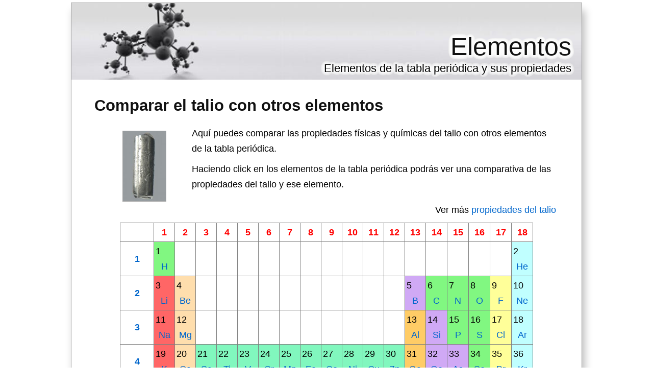

--- FILE ---
content_type: text/html; charset=utf-8
request_url: https://elementos.org.es/comparar-propiedades-talio
body_size: 5402
content:
<?xml version="1.0" encoding="UTF-8"?><!DOCTYPE html PUBLIC "-//W3C//DTD XHTML 1.0 Strict//EN" "http://www.w3.org/TR/xhtml1/DTD/xhtml1-strict.dtd"><html
xmlns="http://www.w3.org/1999/xhtml" lang="es_ES" xml:lang="es_ES"><head><title>▷ Comparar Propiedades del Talio</title><meta
name="description" content="Compara las propiedades del talio, elemento del grupo de metales del bloque p con otros elementos ✅. Compara las propiedades físicas y químicas del talio con las de otros elementos " /><meta
name="keywords" content="talio,comparar,propiedades,elemento,caracteristicas,informacion" /><meta
name="title" content="▷ Comparar Propiedades del Talio" /><meta
name="viewport" content="width=device-width, initial-scale=1, maximum-scale=1" /><meta
name="expires" content="never" /><meta
name="distribution" content="world" /><meta
http-equiv="Content-Type" content="text/html; charset=utf-8" /><link
type="text/css" rel="stylesheet" href="//elementos.org.es/css-elementos.org.es/main-1684400518.css" media="all" /><link
rel="alternate" type="application/rss+xml" title="elementos.org.es RSS Feed" href="//elementos.org.es/feed" /><link
rel="shortcut icon" href="//elementos.org.es/img-elementos.org.es/theme/favicon.ico" /><meta
name="og:title" content="Comparar el talio con otros elementos" /><meta
name="og:url" content="//elementos.org.es/comparar-propiedades-talio" /><meta
name="og:type" content="article" /><meta
name="og:image" content="//elementos.org.es/img-elementos.org.es/talio.jpg" /><meta
name="og:description" content="Compara las propiedades del talio, elemento del grupo de metales del bloque p con otros elementos ✅. Compara las propiedades físicas y químicas del talio con las de otros elementos " /><meta
name="og:locale" content="es_ES" /><meta
name="og:site_name" content="Elementos" /><meta
property="og:image" content="//elementos.org.es/img-elementos.org.es/talio.jpg"/><meta
property="article:tag" content="comparar el talio con otros elementos" /><meta
property="article:section" content="Elementos" /><meta
property="article:published_time" content="2009-03-27T09:00:00+00:00" /><meta
property="article:modified_time" content="2026-02-01T01:06:26+00:00" /><script type="text/javascript">/*<![CDATA[*/
(function(i,s,o,g,r,a,m){i['GoogleAnalyticsObject']=r;i[r]=i[r]||function(){(i[r].q=i[r].q||[]).push(arguments)},i[r].l=1*new Date();a=s.createElement(o),m=s.getElementsByTagName(o)[0];a.async=1;a.src=g;m.parentNode.insertBefore(a,m)})(window,document,'script','//www.google-analytics.com/analytics.js','ga');ga('create','UA-6968631-40','auto');ga('send','pageview');function alternate_adblock(){}
function alternate_ga(){}
window.onload=function(){var scripts=document.getElementsByTagName("script");setTimeout(function(){var hasads=false;for(i=0;i<scripts.length;i++)
{if(scripts[i].getAttribute("src")=="//pagead2.googlesyndication.com/pagead/show_ads.js"||scripts[i].getAttribute("src")=="//pagead2.googlesyndication.com/pagead/js/adsbygoogle.js")
{hasads=true;break;}}
if(hasads)
{ga('send','event','GAAvailable','Yes',{'nonInteraction':1});var ad=document.querySelector("ins");if(ad!=null)
{ga('send','event','ShowingGA','Yes',{'nonInteraction':1});}
else
{ga('send','event','ShowingGA','No',{'nonInteraction':1});alternate_adblock();}}
else
{ga('send','event','GAAvailable','No',{'nonInteraction':1});alternate_ga();}},1000);};/*]]>*/</script><script async src="https://www.googletagmanager.com/gtag/js?id=G-D15E0PMY16"></script><script>
window.dataLayer=window.dataLayer||[];function gtag(){dataLayer.push(arguments);}
gtag('js',new Date());gtag('config','G-D15E0PMY16');</script><script type="text/javascript">
window.onload=function(){var privacy_widget=document.getElementById('privacy_widget');if(null!=privacy_widget)
{privacy_widget.parentNode.removeChild(privacy_widget);}}</script></head><body><div
class="content_title"><h1><a
title="Comparar el talio con otros elementos" href="//elementos.org.es/comparar-propiedades-talio">Comparar el <strong>talio con otros elementos</strong></a></h1></div><script type="text/javascript">
window.google_analytics_uacct="UA-6968631-40";</script><div
class="container"><div
class="header"><h2><a
title="Elementos" href="//elementos.org.es/">Elementos</a></h2><h3>Elementos de la tabla periódica y sus propiedades</h3></div><div
class="body"><div
class="main_content"><div
class="content"> <a
title="Propiedades del talio" href="//elementos.org.es/talio"> <img
alt="talio" title="Imagen del talio" src="//elementos.org.es/img-elementos.org.es/talio.jpg" width="84" height="137" class="float_left clear_both item_image"/> </a><p> Aquí puedes comparar las propiedades físicas y químicas del talio con otros elementos de la tabla periódica.</p></p> Haciendo click en los elementos de la tabla periódica podrás ver una comparativa de las propiedades del talio y ese elemento.</p><p
class="float_right"> Ver más <a
title="Propiedades del talio" href="//elementos.org.es/talio">propiedades del talio</a></p><div
class="periodic_table"><table
border="0" cellpadding="0" cellspacing="3" width="80%" summary="Tabla periódica de los elementos"><tr><td
width="8%"></td><td
width="5%"><b><a
href="//elementos.org.es/alcalinos" title="Alcalinos"><font
color="#FF0000">1</font></a></b></td><td
width="5%"><b><a
href="//elementos.org.es/metales-alcalinoterreos" title="Alcalinotérreos"><font
color="#FF0000">2</font></a></b></td><td
width="5%"><b><a
href="//elementos.org.es/familia-del-escandio" title="Elementos del grupo 3"><font
color="#FF0000">3</font></a></b></td><td
width="5%"><b><a
href="//elementos.org.es/familia-del-titanio" title="Elementos del grupo 4"><font
color="#FF0000">4</font></a></b></td><td
width="5%"><b><a
href="//elementos.org.es/familia-del-vanadio" title="Elementos del grupo 5"><font
color="#FF0000">5</font></a></b></td><td
width="5%"><b><a
href="//elementos.org.es/familia-del-cromo" title="Elementos del grupo 6"><font
color="#FF0000">6</font></a></b></td><td
width="5%"><b><a
href="//elementos.org.es/familia-del-manganeso" title="Elementos del grupo 7"><font
color="#FF0000">7</font></a></b></td><td
width="5%"><b><a
href="//elementos.org.es/familia-del-hierro" title="Elementos del grupo 8"><font
color="#FF0000">8</font></a></b></td><td
width="5%"><b><a
href="//elementos.org.es/familia-del-cobalto" title="Elementos del grupo 9"><font
color="#FF0000">9</font></a></b></td><td
width="5%"><b><a
href="//elementos.org.es/familia-del-niquel" title="Elementos del grupo 10"><font
color="#FF0000">10</font></a></b></td><td
width="5%"><b><a
href="//elementos.org.es/familia-del-cobre" title="Elementos del grupo 11"><font
color="#FF0000">11</font></a></b></td><td
width="5%"><b><a
href="//elementos.org.es/familia-del-zinc" title="Elementos del grupo 12"><font
color="#FF0000">12</font></a></b></td><td
width="5%"><b><a
href="//elementos.org.es/terreos" title="Elementos del grupo 13"><font
color="#FF0000">13</font></a></b></td><td
width="5%"><b><a
href="//elementos.org.es/carbonoideos" title="Elementos del grupo 14" class="mw-redirect"><font
color="#FF0000">14</font></a></b></td><td
width="5%"><b><a
href="//elementos.org.es/nitrogenoideos" title="Elementos del grupo 15" class="mw-redirect"><font
color="#FF0000">15</font></a></b></td><td
width="5%"><b><a
href="//elementos.org.es/calcogenos-anfigenos" title="Elementos del grupo 16" class="mw-redirect"><font
color="#FF0000">16</font></a></b></td><td
width="5%"><b><a
href="//elementos.org.es/halogenos" title="Halógeno"><font
color="#FF0000">17</font></a></b></td><td
width="5%"><b><a
href="//elementos.org.es/gases-nobles" title="Gas noble" class="mw-redirect"><font
color="#FF0000">18</font></a></b></td></tr><tr><td
width="8%"><b><a
href="//elementos.org.es/periodo-1" title="Elementos del periodo 1">1</a></b></td><td
width="5%" class="no_metals">1 <a
href="//elementos.org.es/talio-y-hidrogeno" title="Hidrógeno">H</a></td><td
width="5%"></td><td
width="5%"></td><td
width="5%"></td><td
width="5%"></td><td
width="5%"></td><td
width="5%"></td><td
width="5%"></td><td
width="5%"></td><td
width="5%"></td><td
width="5%"></td><td
width="5%"></td><td
width="5%"></td><td
width="5%"></td><td
width="5%"></td><td
width="5%"></td><td
width="5%"></td><td
width="5%" class="noble_gases">2 <a
href="//elementos.org.es/talio-y-helio" title="Helio">He</a></td></tr><tr><td
width="8%"><b><a
href="//elementos.org.es/periodo-2" title="Elementos del periodo 2">2</a></b></td><td
width="5%" class="alkaline">3 <a
href="//elementos.org.es/talio-y-litio" title="Litio">Li</a></td><td
width="5%" class="alkaline_earth">4 <a
href="//elementos.org.es/talio-y-berilio" title="Berilio">Be</a></td><td
width="5%"></td><td
width="5%"></td><td
width="5%"></td><td
width="5%"></td><td
width="5%"></td><td
width="5%"></td><td
width="5%"></td><td
width="5%"></td><td
width="5%"></td><td
width="5%"></td><td
width="5%" class="metaloids">5 <a
href="//elementos.org.es/talio-y-boro" title="Boro">B</a></td><td
width="5%" class="no_metals">6 <a
href="//elementos.org.es/talio-y-carbono" title="Carbono">C</a></td><td
width="5%" class="no_metals">7 <a
href="//elementos.org.es/talio-y-nitrogeno" title="Nitrógeno">N</a></td><td
width="5%" class="no_metals">8 <a
href="//elementos.org.es/talio-y-oxigeno" title="Oxígeno">O</a></td><td
width="5%" class="halogens">9 <a
href="//elementos.org.es/talio-y-fluor" title="Flúor">F</a></td><td
width="5%" class="noble_gases">10 <a
href="//elementos.org.es/talio-y-neon" title="Neón">Ne</a></td></tr><tr><td
width="8%"><b><a
href="//elementos.org.es/periodo-3" title="Elementos del periodo 3">3</a></b></td><td
width="5%" class="alkaline">11 <a
href="//elementos.org.es/talio-y-sodio" title="Sodio">Na</a></td><td
width="5%" class="alkaline_earth">12 <a
href="//elementos.org.es/talio-y-magnesio" title="Magnesio">Mg</a></td><td
width="5%"></td><td
width="5%"></td><td
width="5%"></td><td
width="5%"></td><td
width="5%"></td><td
width="5%"></td><td
width="5%"></td><td
width="5%"></td><td
width="5%"></td><td
width="5%"></td><td
width="5%" class="poor_metals">13 <a
href="//elementos.org.es/talio-y-aluminio" title="Aluminio">Al</a></td><td
width="5%" class="metaloids">14 <a
href="//elementos.org.es/talio-y-silicio" title="Silicio">Si</a></td><td
width="5%" class="no_metals">15 <a
href="//elementos.org.es/talio-y-fosforo" title="Fósforo (elemento)" class="mw-redirect">P</a></td><td
width="5%" class="no_metals">16 <a
href="//elementos.org.es/talio-y-azufre" title="Azufre">S</a></td><td
width="5%" class="halogens">17 <a
href="//elementos.org.es/talio-y-cloro" title="Cloro">Cl</a></td><td
width="5%" class="noble_gases">18 <a
href="//elementos.org.es/talio-y-argon" title="Argón">Ar</a></td></tr><tr><td
width="8%"><b><a
href="//elementos.org.es/periodo-4" title="Elementos del periodo 4">4</a></b></td><td
width="5%" class="alkaline">19 <a
href="//elementos.org.es/talio-y-potasio" title="Potasio">K</a></td><td
width="5%" class="alkaline_earth">20 <a
href="//elementos.org.es/talio-y-calcio" title="Calcio">Ca</a></td><td
width="5%" class="transition_elements">21 <a
href="//elementos.org.es/talio-y-escandio" title="Escandio">Sc</a></td><td
width="5%" class="transition_elements">22 <a
href="//elementos.org.es/talio-y-titanio" title="Titanio">Ti</a></td><td
width="5%" class="transition_elements">23 <a
href="//elementos.org.es/talio-y-vanadio" title="Vanadio">V</a></td><td
width="5%" class="transition_elements">24 <a
href="//elementos.org.es/talio-y-cromo" title="Cromo">Cr</a></td><td
width="5%" class="transition_elements">25 <a
href="//elementos.org.es/talio-y-manganeso" title="Manganeso">Mn</a></td><td
width="5%" class="transition_elements">26 <a
href="//elementos.org.es/talio-y-hierro" title="Hierro">Fe</a></td><td
width="5%" class="transition_elements">27 <a
href="//elementos.org.es/talio-y-cobalto" title="Cobalto">Co</a></td><td
width="5%" class="transition_elements">28 <a
href="//elementos.org.es/talio-y-niquel" title="Níquel">Ni</a></td><td
width="5%" class="transition_elements">29 <a
href="//elementos.org.es/talio-y-cobre" title="Cobre">Cu</a></td><td
width="5%" class="transition_elements">30 <a
href="//elementos.org.es/talio-y-zinc" title="Zinc">Zn</a></td><td
width="5%" class="poor_metals">31 <a
href="//elementos.org.es/talio-y-galio" title="Galio">Ga</a></td><td
width="5%" class="metaloids">32 <a
href="//elementos.org.es/talio-y-germanio" title="Germanio">Ge</a></td><td
width="5%" class="metaloids">33 <a
href="//elementos.org.es/talio-y-arsenico" title="Arsénico">As</a></td><td
width="5%" class="no_metals">34 <a
href="//elementos.org.es/talio-y-selenio" title="Selenio">Se</a></td><td
width="5%" class="halogens">35 <a
href="//elementos.org.es/talio-y-bromo" title="Bromo">Br</a></td><td
width="5%" class="noble_gases">36 <a
href="//elementos.org.es/talio-y-kripton" title="Kriptón">Kr</a></td></tr><tr><td
width="8%"><b><a
href="//elementos.org.es/periodo-5" title="Elementos del periodo 5">5</a></b></td><td
width="5%" class="alkaline">37 <a
href="//elementos.org.es/talio-y-rubidio" title="Rubidio">Rb</a></td><td
width="5%" class="alkaline_earth">38 <a
href="//elementos.org.es/talio-y-estroncio" title="Estroncio">Sr</a></td><td
width="5%" class="transition_elements">39 <a
href="//elementos.org.es/talio-y-itrio" title="Itrio">Y</a></td><td
width="5%" class="transition_elements">40 <a
href="//elementos.org.es/talio-y-zirconio" title="Zirconio">Zr</a></td><td
width="5%" class="transition_elements">41 <a
href="//elementos.org.es/talio-y-niobio" title="Niobio">Nb</a></td><td
width="5%" class="transition_elements">42 <a
href="//elementos.org.es/talio-y-molibdeno" title="Molibdeno">Mo</a></td><td
width="5%" class="transition_elements">43 <a
href="//elementos.org.es/talio-y-tecnecio" title="Tecnecio">Tc</a></td><td
width="5%" class="transition_elements">44 <a
href="//elementos.org.es/talio-y-rutenio" title="Rutenio">Ru</a></td><td
width="5%" class="transition_elements">45 <a
href="//elementos.org.es/talio-y-rodio" title="Rodio">Rh</a></td><td
width="5%" class="transition_elements">46 <a
href="//elementos.org.es/talio-y-paladio" title="Paladio">Pd</a></td><td
width="5%" class="transition_elements">47 <a
href="//elementos.org.es/talio-y-plata" title="Plata">Ag</a></td><td
width="5%" class="transition_elements">48 <a
href="//elementos.org.es/talio-y-cadmio" title="Cadmio">Cd</a></td><td
width="5%" class="poor_metals">49 <a
href="//elementos.org.es/talio-y-indio" title="Indio (elemento)">In</a></td><td
width="5%" class="poor_metals">50 <a
href="//elementos.org.es/talio-y-estano" title="Estaño">Sn</a></td><td
width="5%" class="metaloids">51 <a
href="//elementos.org.es/talio-y-antimonio" title="Antimonio">Sb</a></td><td
width="5%" class="metaloids">52 <a
href="//elementos.org.es/talio-y-telurio" title="Telurio">Te</a></td><td
width="5%" class="halogens">53 <a
href="//elementos.org.es/talio-y-yodo" title="Yodo">I</a></td><td
width="5%" class="noble_gases">54 <a
href="//elementos.org.es/talio-y-xenon" title="Xenón">Xe</a></td></tr><tr><td
width="8%"><b><a
href="//elementos.org.es/periodo-6" title="Elementos del periodo 6">6</a></b></td><td
width="5%" class="alkaline">55 <a
href="//elementos.org.es/talio-y-cesio" title="Cesio">Cs</a></td><td
width="5%" class="alkaline_earth">56 <a
href="//elementos.org.es/talio-y-bario" title="Bario">Ba</a></td><td
width="5%" class="actinides">*</td><td
width="5%" class="transition_elements">72 <a
href="//elementos.org.es/talio-y-hafnio" title="Hafnio">Hf</a></td><td
width="5%" class="transition_elements">73 <a
href="//elementos.org.es/talio-y-tantalio" title="Tantalio">Ta</a></td><td
width="5%" class="transition_elements">74 <a
href="//elementos.org.es/talio-y-wolframio-tungsteno" title="Wolframio">W</a></td><td
width="5%" class="transition_elements">75 <a
href="//elementos.org.es/talio-y-renio" title="Renio">Re</a></td><td
width="5%" class="transition_elements">76 <a
href="//elementos.org.es/talio-y-osmio" title="Osmio">Os</a></td><td
width="5%" class="transition_elements">77 <a
href="//elementos.org.es/talio-y-iridio" title="Iridio">Ir</a></td><td
width="5%" class="transition_elements">78 <a
href="//elementos.org.es/talio-y-platino" title="Platino">Pt</a></td><td
width="5%" class="transition_elements">79 <a
href="//elementos.org.es/talio-y-oro" title="Oro">Au</a></td><td
width="5%" class="transition_elements">80 <a
href="//elementos.org.es/talio-y-mercurio" title="Mercurio">Hg</a></td><td
width="5%" class="poor_metals">81 <a
href="//elementos.org.es/talio-y-talio" title="Talio">Tl</a></td><td
width="5%" class="poor_metals">82 <a
href="//elementos.org.es/talio-y-plomo" title="Plomo">Pb</a></td><td
width="5%" class="poor_metals">83 <a
href="//elementos.org.es/talio-y-bismuto" title="Bismuto">Bi</a></td><td
width="5%" class="metaloids">84 <a
href="//elementos.org.es/talio-y-polonio" title="Polonio">Po</a></td><td
width="5%" class="halogens">85 <a
href="//elementos.org.es/talio-y-astato" title="Astato">At</a></td><td
width="5%" class="noble_gases">86 <a
href="//elementos.org.es/talio-y-radon" title="Radón">Rn</a></td></tr><tr><td
width="8%"><b><a
href="//elementos.org.es/periodo-7" title="Elementos del periodo 7">7</a></b></td><td
width="5%" class="alkaline">87 <a
href="//elementos.org.es/talio-y-francio" title="Francio">Fr</a></td><td
width="5%" class="alkaline_earth">88 <a
href="//elementos.org.es/talio-y-radio" title="Radio (elemento)">Ra</a></td><td
width="5%" class="lanthanoids">**</td><td
width="5%" class="transition_elements">104 <a
href="//elementos.org.es/talio-y-rutherfordio" title="Rutherfordio">Rf</a></td><td
width="5%" class="transition_elements">105 <a
href="//elementos.org.es/talio-y-dubnio" title="Dubnio">Db</a></td><td
width="5%" class="transition_elements">106 <a
href="//elementos.org.es/talio-y-seaborgio" title="Seaborgio">Sg</a></td><td
width="5%" class="transition_elements">107 <a
href="//elementos.org.es/talio-y-bohrio" title="Bohrio">Bh</a></td><td
width="5%" class="transition_elements">108 <a
href="//elementos.org.es/talio-y-hassio" title="Hassio">Hs</a></td><td
width="5%" class="transition_elements">109 <a
href="//elementos.org.es/talio-y-meitnerio" title="Meitnerio">Mt</a></td><td
width="5%" class="transition_elements">110 <a
href="//elementos.org.es/talio-y-darmstadtio" title="Darmstadtio">Ds</a></td><td
width="5%" class="transition_elements">111 <a
href="//elementos.org.es/talio-y-roentgenio" title="Roentgenio">Rg</a></td><td
width="5%" class="transition_elements">112 <a
href="//elementos.org.es/talio-y-copernicio" title="Copernicio">Cn</a></td><td
width="5%" class="transition_elements">113 <a
href="//elementos.org.es/talio-y-ununtrio" title="Ununtrio">Uut</a></td><td
width="5%" class="transition_elements">114 <a
href="//elementos.org.es/talio-y-ununquadio" title="Ununquadio">Uuq</a></td><td
width="5%" class="transition_elements">115 <a
href="//elementos.org.es/talio-y-ununpentio" title="Ununpentio">Uup</a></td><td
width="5%" class="transition_elements">116 <a
href="//elementos.org.es/talio-y-ununhexio" title="Ununhexio">Uuh</a></td><td
width="5%" class="halogens">117 <a
href="//elementos.org.es/talio-y-ununseptio" title="Ununseptio">Uus</a></td><td
width="5%" class="noble_gases">118 <a
href="//elementos.org.es/talio-y-ununoctio" title="Ununoctio">Uuo</a></td></tr></table><table
border="0" cellpadding="0" cellspacing="3" width="80%"><tr><td
width="16%"><b><a
href="//elementos.org.es/lantanidos" title="Lantánido"><font
color="#FF0000">Lantánidos</font></a></b></td><td
width="2%">*</td><td
width="5%" class="actinides">57 <a
href="//elementos.org.es/talio-y-lantano" title="Lantano">La</a></td><td
width="5%" class="actinides">58 <a
href="//elementos.org.es/talio-y-cerio" title="Cerio">Ce</a></td><td
width="5%" class="actinides">59 <a
href="//elementos.org.es/talio-y-praseodimio" title="Praseodimio">Pr</a></td><td
width="5%" class="actinides">60 <a
href="//elementos.org.es/talio-y-neodimio" title="Neodimio">Nd</a></td><td
width="5%" class="actinides">61 <a
href="//elementos.org.es/talio-y-prometio" title="Prometio">Pm</a></td><td
width="5%" class="actinides">62 <a
href="//elementos.org.es/talio-y-samario" title="Samario">Sm</a></td><td
width="5%" class="actinides">63 <a
href="//elementos.org.es/talio-y-europio" title="Europio">Eu</a></td><td
width="5%" class="actinides">64 <a
href="//elementos.org.es/talio-y-gadolinio" title="Gadolinio">Gd</a></td><td
width="5%" class="actinides">65 <a
href="//elementos.org.es/talio-y-terbio" title="Terbio">Tb</a></td><td
width="5%" class="actinides">66 <a
href="//elementos.org.es/talio-y-disprosio" title="Disprosio">Dy</a></td><td
width="5%" class="actinides">67 <a
href="//elementos.org.es/talio-y-holmio" title="Holmio">Ho</a></td><td
width="5%" class="actinides">68 <a
href="//elementos.org.es/talio-y-erbio" title="Erbio">Er</a></td><td
width="5%" class="actinides">69 <a
href="//elementos.org.es/talio-y-tulio" title="Tulio">Tm</a></td><td
width="5%" class="actinides">70 <a
href="//elementos.org.es/talio-y-iterbio" title="Iterbio">Yb</a></td><td
width="5%" class="actinides">71 <a
href="//elementos.org.es/talio-y-lutecio" title="Lutecio">Lu</a></td><td
width="5%"></td></tr><tr><td
width="16%"><b><a
href="//elementos.org.es/actinidos" title="Actínido"><font
color="#FF0000">Actínidos</font></a></b></td><td
width="2%">**</td><td
width="5%" class="lanthanoids">89 <a
href="//elementos.org.es/talio-y-actinio" title="Actinio">Ac</a></td><td
width="5%" class="lanthanoids">90 <a
href="//elementos.org.es/talio-y-torio" title="Torio">Th</a></td><td
width="5%" class="lanthanoids">91 <a
href="//elementos.org.es/talio-y-protactinio" title="Protactinio">Pa</a></td><td
width="5%" class="lanthanoids">92 <a
href="//elementos.org.es/talio-y-uranio" title="Uranio">U</a></td><td
width="5%" class="lanthanoids">93 <a
href="//elementos.org.es/talio-y-neptunio" title="Neptunio">Np</a></td><td
width="5%" class="lanthanoids">94 <a
href="//elementos.org.es/talio-y-plutonio" title="Plutonio">Pu</a></td><td
width="5%" class="lanthanoids">95 <a
href="//elementos.org.es/talio-y-americio" title="Americio">Am</a></td><td
width="5%" class="lanthanoids">96 <a
href="//elementos.org.es/talio-y-curio" title="Curio">Cm</a></td><td
width="5%" class="lanthanoids">97 <a
href="//elementos.org.es/talio-y-berkelio" title="Berkelio">Bk</a></td><td
width="5%" class="lanthanoids">98 <a
href="//elementos.org.es/talio-y-californio" title="Californio">Cf</a></td><td
width="5%" class="lanthanoids">99 <a
href="//elementos.org.es/talio-y-einstenio" title="Einstenio">Es</a></td><td
width="5%" class="lanthanoids">100 <a
href="//elementos.org.es/talio-y-fermio" title="Fermio">Fm</a></td><td
width="5%" class="lanthanoids">101 <a
href="//elementos.org.es/talio-y-mendelevio" title="Mendelevio">Md</a></td><td
width="5%" class="lanthanoids">102 <a
href="//elementos.org.es/talio-y-nobelio" title="Nobelio">No</a></td><td
width="5%" class="lanthanoids">103 <a
href="//elementos.org.es/talio-y-laurencio" title="Laurencio">Lr</a></td><td
width="5%"></td></tr></table></div><div
id="social"></div></div></div><div
class="menu"><div
class="menu_block search"><form
action="//elementos.org.es/s/" method="post"><div><input
type="text" name="s" size="15" /></div><div><input
type="submit" value="Buscar" /></div></form></div><div
class="menu_block sections"><ul><li><a
title="Tabla periódica de los elementos" href="//elementos.org.es/tabla-periodica"><span
class="image_space"></span><span
class="title_space">Tabla periódica</span></a></li></ul> <strong
class="title">Estados</strong><ul><li><a
title="Elementos en estado sólido" href="//elementos.org.es/elementos-solidos"><span
class="image_space"></span><span
class="title_space">Elementos sólidos</span></a></li><li><a
title="Elementos en estado líquido" href="//elementos.org.es/elementos-liquidos"><span
class="image_space"></span><span
class="title_space">Elementos líquidos</span></a></li><li><a
title="Elementos en estado gaseoso" href="//elementos.org.es/elementos-gaseosos"><span
class="image_space"></span><span
class="title_space">Elementos gaseosos</span></a></li></ul> <strong
class="title">Grupos</strong><ul><li><a
title="Elementos de tipo alcalinos" href="//elementos.org.es/alcalinos"><span
class="image_space"></span><span
class="title_space">Alcalinos</span></a></li><li><a
title="Elementos de tipo metales alcalinoterreos" href="//elementos.org.es/metales-alcalinoterreos"><span
class="image_space"></span><span
class="title_space">Metales alcalinoterreos</span></a></li><li><a
title="Elementos de tipo elementos de la familia del escandio" href="//elementos.org.es/familia-del-escandio"><span
class="image_space"></span><span
class="title_space">Elementos de la familia del escandio</span></a></li><li><a
title="Elementos de tipo elementos de la familia del titanio" href="//elementos.org.es/familia-del-titanio"><span
class="image_space"></span><span
class="title_space">Elementos de la familia del titanio</span></a></li><li><a
title="Elementos de tipo elementos de la familia del vanadio" href="//elementos.org.es/familia-del-vanadio"><span
class="image_space"></span><span
class="title_space">Elementos de la familia del vanadio</span></a></li><li><a
title="Elementos de tipo elementos de la familia del cromo" href="//elementos.org.es/familia-del-cromo"><span
class="image_space"></span><span
class="title_space">Elementos de la familia del cromo</span></a></li><li><a
title="Elementos de tipo elementos de la familia del manganeso" href="//elementos.org.es/familia-del-manganeso"><span
class="image_space"></span><span
class="title_space">Elementos de la familia del manganeso</span></a></li><li><a
title="Elementos de tipo elementos de la familia del hierro" href="//elementos.org.es/familia-del-hierro"><span
class="image_space"></span><span
class="title_space">Elementos de la familia del hierro</span></a></li><li><a
title="Elementos de tipo elementos de la familia del cobalto" href="//elementos.org.es/familia-del-cobalto"><span
class="image_space"></span><span
class="title_space">Elementos de la familia del cobalto</span></a></li><li><a
title="Elementos de tipo elementos de la familia del niquel" href="//elementos.org.es/familia-del-niquel"><span
class="image_space"></span><span
class="title_space">Elementos de la familia del niquel</span></a></li><li><a
title="Elementos de tipo elementos de la familia del cobre" href="//elementos.org.es/familia-del-cobre"><span
class="image_space"></span><span
class="title_space">Elementos de la familia del cobre</span></a></li><li><a
title="Elementos de tipo elementos de la familia del zinc" href="//elementos.org.es/familia-del-zinc"><span
class="image_space"></span><span
class="title_space">Elementos de la familia del zinc</span></a></li><li><a
title="Elementos de tipo elementos térreos o boroideos" href="//elementos.org.es/terreos"><span
class="image_space"></span><span
class="title_space">Elementos térreos o boroideos</span></a></li><li><a
title="Elementos de tipo carbonoideos" href="//elementos.org.es/carbonoideos"><span
class="image_space"></span><span
class="title_space">Carbonoideos</span></a></li><li><a
title="Elementos de tipo elementos del grupo del nitrógeno" href="//elementos.org.es/nitrogenoideos"><span
class="image_space"></span><span
class="title_space">Elementos del grupo del nitrógeno</span></a></li><li><a
title="Elementos de tipo calcógenos o anfígenos" href="//elementos.org.es/calcogenos-anfigenos"><span
class="image_space"></span><span
class="title_space">Calcógenos o anfígenos</span></a></li><li><a
title="Elementos de tipo halógenos" href="//elementos.org.es/halogenos"><span
class="image_space"></span><span
class="title_space">Halógenos</span></a></li><li><a
title="Elementos de tipo gases nobles" href="//elementos.org.es/gases-nobles"><span
class="image_space"></span><span
class="title_space">Gases nobles</span></a></li><li><a
title="Elementos de tipo lantánidos" href="//elementos.org.es/lantanidos"><span
class="image_space"></span><span
class="title_space">Lantánidos</span></a></li><li><a
title="Elementos de tipo actínidos" href="//elementos.org.es/actinidos"><span
class="image_space"></span><span
class="title_space">Actínidos</span></a></li></ul> <strong
class="title">Periodos</strong><ul><li><a
title="Elementos de tipo elementos del periodo 1" href="//elementos.org.es/periodo-1"><span
class="image_space"></span><span
class="title_space">Elementos del periodo 1</span></a></li><li><a
title="Elementos de tipo elementos del periodo 2" href="//elementos.org.es/periodo-2"><span
class="image_space"></span><span
class="title_space">Elementos del periodo 2</span></a></li><li><a
title="Elementos de tipo elementos del periodo 3" href="//elementos.org.es/periodo-3"><span
class="image_space"></span><span
class="title_space">Elementos del periodo 3</span></a></li><li><a
title="Elementos de tipo elementos del periodo 4" href="//elementos.org.es/periodo-4"><span
class="image_space"></span><span
class="title_space">Elementos del periodo 4</span></a></li><li><a
title="Elementos de tipo elementos del periodo 5" href="//elementos.org.es/periodo-5"><span
class="image_space"></span><span
class="title_space">Elementos del periodo 5</span></a></li><li><a
title="Elementos de tipo elementos del periodo 6" href="//elementos.org.es/periodo-6"><span
class="image_space"></span><span
class="title_space">Elementos del periodo 6</span></a></li><li><a
title="Elementos de tipo elementos del periodo 7" href="//elementos.org.es/periodo-7"><span
class="image_space"></span><span
class="title_space">Elementos del periodo 7</span></a></li></ul> <strong
class="title">Bloques</strong><ul><li><a
title="Elementos de tipo elementos del bloque d" href="//elementos.org.es/bloque-d"><span
class="image_space"></span><span
class="title_space">Elementos del bloque d</span></a></li><li><a
title="Elementos de tipo elementos del bloque s" href="//elementos.org.es/bloque-s"><span
class="image_space"></span><span
class="title_space">Elementos del bloque s</span></a></li><li><a
title="Elementos de tipo metales del bloque p" href="//elementos.org.es/bloque-p"><span
class="image_space"></span><span
class="title_space">Metales del bloque p</span></a></li><li><a
title="Elementos de tipo elementos del bloque f" href="//elementos.org.es/bloque-f"><span
class="image_space"></span><span
class="title_space">Elementos del bloque f</span></a></li></ul></div></div><div
class="clear_both"></div></div><div
class="footer"><div
class="advice"><p> Puedes hacer click en el siguiente enlace para ver nuestra <a
rel="nofollow" href="//elementos.org.es/politica-privacidad">política de privacidad</a>. | <a
rel="nofollow" href="//elementos.org.es/aviso-legal">Aviso Legal</a>.</p></div></div></div><script type="text/javascript">
function downloadJSAtOnload()
{var element=document.createElement("script");element.src="//elementos.org.es/js-elementos.org.es/main-1684400518.js";document.body.appendChild(element);}
if(window.addEventListener)
window.addEventListener("load",downloadJSAtOnload,false);else if(window.attachEvent)
window.attachEvent("onload",downloadJSAtOnload);else window.onload=downloadJSAtOnload;</script></body></html>